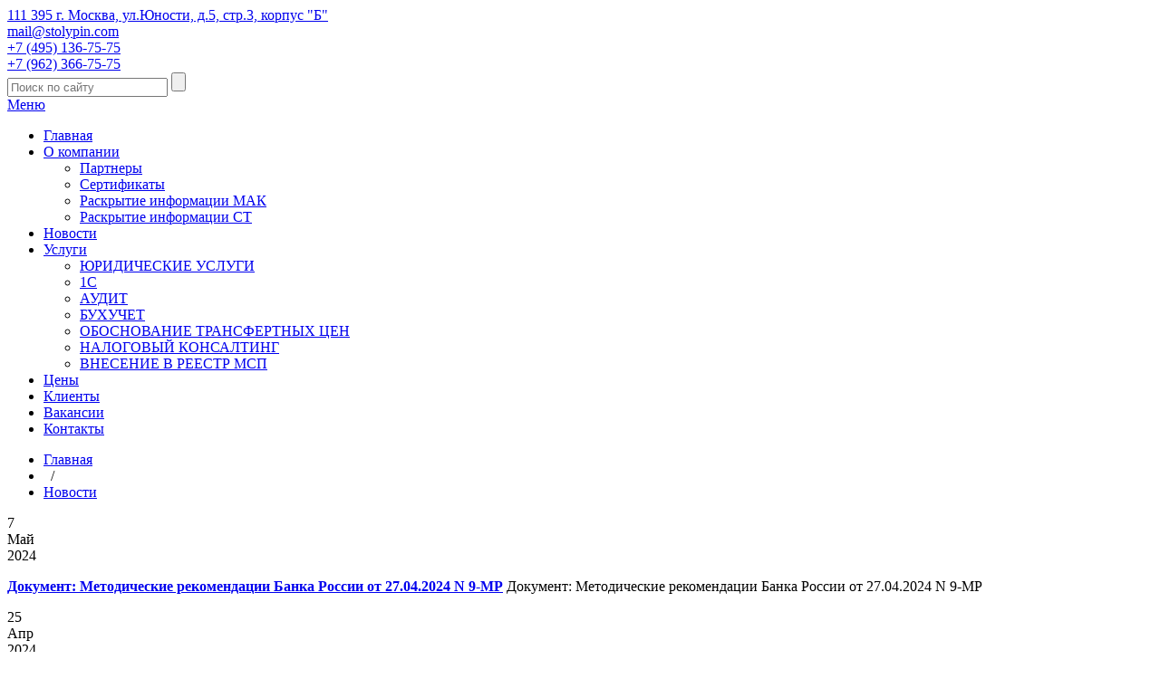

--- FILE ---
content_type: text/html; charset=UTF-8
request_url: http://www.stolypin.com/news/
body_size: 8384
content:
<!doctype html>
<html lang="ru">
<head>
    <meta charset="UTF-8">
    <meta name="viewport" content="width=device-width, initial-scale=1.0">
    <link rel="shortcut icon" type="image/x-icon" href="/bitrix/templates/s1_template_corposite_s1/favicon.ico" />
        <meta http-equiv="Content-Type" content="text/html; charset=UTF-8" />
<meta name="robots" content="index, follow" />
<meta name="keywords" content="аудит, бухучет, трансфертная документация, 1С, налоговый консалтинг, аудиторские услуги, ведение бухгалтерского учета, удаленный главный бухгалтер, продажа 1С" />
<meta name="description" content="Новости аудиторской компании СтолыпинЪ" />
<link href="http://fonts.googleapis.com/css?family=PT+Sans:400,700&subset=latin,cyrillic" type="text/css"  rel="stylesheet" />
<link href="/bitrix/cache/css/s1/s1_template_corposite_s1/page_3937e665c1446f5e6c7676130db2f0eb/page_3937e665c1446f5e6c7676130db2f0eb.css?17150716192076" type="text/css"   rel="stylesheet" />
<link href="/bitrix/cache/css/s1/s1_template_corposite_s1/template_ccaec58d1365a4849bf5e92097a20f23/template_ccaec58d1365a4849bf5e92097a20f23.css?171507163735263" type="text/css"   data-template-style="true"  rel="stylesheet" />
<script type="text/javascript" src="http://ajax.googleapis.com/ajax/libs/jquery/1.10.2/jquery.min.js"></script>


<script type="text/javascript"  src="/bitrix/cache/js/s1/s1_template_corposite_s1/template_87756aa449261d80195ffb6d2fbf37b8/template_87756aa449261d80195ffb6d2fbf37b8.js?171507161746927"></script>
<script type="text/javascript">var _ba = _ba || []; _ba.push(["aid", "ebe603763d54d3fa057f0346ab36c52b"]); _ba.push(["host", "www.stolypin.com"]); (function() {var ba = document.createElement("script"); ba.type = "text/javascript"; ba.async = true;ba.src = (document.location.protocol == "https:" ? "https://" : "http://") + "bitrix.info/ba.js";var s = document.getElementsByTagName("script")[0];s.parentNode.insertBefore(ba, s);})();</script>


<link href="/bitrix/templates/s1_template_corposite_s1/media.css?20150408" type="text/css"  data-template-style="true"  rel="stylesheet" />
    <title>Новости</title>
</head>

<body>
<div>
<div class="main_block">
    <div class="head">
		<div class="head_border">
        <div class="hed_cont wr">
            <a href="/" class="logo"></a>
            <div class="map">
                <a href="/contacts">111 395 г. Москва, ул.Юности, д.5, стр.3, корпус "Б"</a>            </div>
            <div class="mail">
                <a href="mailto:mail@stolypin.com
">mail@stolypin.com
</a>
            </div>
            <div class="top_tel">
                <a href="tel:+74951367575">+7 (495) 136-75-75<br>
 </a><a href="tel:+79623667575">+7 (962) 366-75-75</a>            </div>
                    </div>
		</div>
        <div class="top_menu_fon wr">
            <div class="search">
                <form action="/search/" method="get">
                    <input name="q" value="" class="s_i" type="text" placeholder="Поиск по сайту">
                    <input name="Поиск" value="" class="s_b" type="submit">
                </form>
            </div>
                <a id="touch-menu" class="mobile-menu" href="#">
        <i class="icon-reorder"></i>
        Меню    </a>
    <ul class="menu">
                                                                    <li class="first">
                            <a href="/" class="f">Главная</a>
                        </li>
                                                                                            <li>
            <a href="/about-company/" rel="close">О компании</a>
            <ul>                                                                                                            <li>
                            <a href="/about-company/partners/" class="f">Партнеры</a>
                        </li>
                                                                                                                                <li>
                            <a href="/about-company/licenses/">Сертификаты</a>
                        </li>
                                                                                                                                <li>
                            <a href="/about-company/information/">Раскрытие информации МАК</a>
                        </li>
                                                                                                                                <li>
                            <a href="/about-company/raskrytie-informatsii-st">Раскрытие информации СТ</a>
                        </li>
                                                                                        </ul></li>                                                            <li>
                            <a href="/news/" class=" selected">Новости</a>
                        </li>
                                                                                            <li>
            <a href="/services/" rel="close">Услуги</a>
            <ul>                                                                                                            <li>
                            <a href="/services/yuridicheskie-uslugi.html" class="f">ЮРИДИЧЕСКИЕ УСЛУГИ</a>
                        </li>
                                                                                                                                <li>
                            <a href="/services/1C.html">1С</a>
                        </li>
                                                                                                                                <li>
                            <a href="/services/Audit.html">АУДИТ</a>
                        </li>
                                                                                                                                <li>
                            <a href="/services/bukh.html">БУХУЧЕТ</a>
                        </li>
                                                                                                                                <li>
                            <a href="/services/Transfert.html">ОБОСНОВАНИЕ ТРАНСФЕРТНЫХ ЦЕН</a>
                        </li>
                                                                                                                                <li>
                            <a href="/services/konsalting.html">НАЛОГОВЫЙ КОНСАЛТИНГ</a>
                        </li>
                                                                                                                                <li>
                            <a href="/services/msp.php">ВНЕСЕНИЕ В РЕЕСТР МСП</a>
                        </li>
                                                                                        </ul></li>                                                            <li>
                            <a href="/price-list/">Цены</a>
                        </li>
                                                                                                                                <li>
                            <a href="/clients/">Клиенты</a>
                        </li>
                                                                                                                                <li>
                            <a href="/about/job/">Вакансии</a>
                        </li>
                                                                                                                                <li>
                            <a href="/contacts/">Контакты</a>
                        </li>
                                                                                                </ul>
        </div>
    </div>
</div>
<div class="white main_inner">
    <div class="text_cont wr">

    <div class="left_b">
                </div>

    <div class="right_b" style="width:100%; float:none">
    <ul class="breadcrumb-navigation"><li><a href="/" title="Главная">Главная</a></li><li><span>&nbsp;&nbsp;/&nbsp;&nbsp;</span></li><li><a href="/news/" title="Новости">Новости</a></li></ul><span style="font-family: Arial Black, Gadget;"></span>
    <div class="index_news">
                                <div class="elem" id="bx_3218110189_1311">
                                    <div class="date">                        <div>7</div>
                        Май<br>2024                    </div>
                                                <p>
                                                                        <a href="/news/dokument-metodicheskie-rekomendatsii-banka-rossii-ot-27-04-2024-n-9-mr.html"><b>Документ: Методические рекомендации Банка России от 27.04.2024 N 9-МР</b></a>
                                                                                        Документ: Методические рекомендации Банка России от 27.04.2024 N 9-МР                                    </p>
                <div class="cl"></div>
            </div>
                                <div class="elem" id="bx_3218110189_1310">
                                    <div class="date">                        <div>25</div>
                        Апр<br>2024                    </div>
                                                                            <a href="/news/podpisyvaytes-na-nash-telegram-kanal.html" class="img"><img border="0" src="/upload/resize_cache/iblock/ba9/140_100_2/СтолыпинЪ.jpg" width="140" height="100" alt="Подписывайтесь на наш Telegram канал" title="Подписывайтесь на наш Telegram канал" /></a>
                                                    <p>
                                                                        <a href="/news/podpisyvaytes-na-nash-telegram-kanal.html"><b>Подписывайтесь на наш Telegram канал</b></a>
                                                                                        <a href="http://t.me/+cfMKxQY18cEyYzBi">Telegram канал МАК СТОЛЫПИНЪ</a>                                    </p>
                <div class="cl"></div>
            </div>
                                <div class="elem" id="bx_3218110189_1309">
                                    <div class="date">                        <div>14</div>
                        Окт<br>2022                    </div>
                                                                            <a href="/news/v-gosdumu-vnesyen-zakonoproekt.html" class="img"><img border="0" src="/upload/resize_cache/iblock/613/140_100_2/photo1665730816.jpeg" width="140" height="100" alt="В Госдуму внесён Законопроект" title="В Госдуму внесён Законопроект" /></a>
                                                    <p>
                                                                        <a href="/news/v-gosdumu-vnesyen-zakonoproekt.html"><b>В Госдуму внесён Законопроект</b></a>
                                                                                        В Госдуму внесён Законопроект, который предусматривает увеличение предельного дохода налогоплательщика:в целях применения УСН                                    </p>
                <div class="cl"></div>
            </div>
                                <div class="elem" id="bx_3218110189_1308">
                                    <div class="date">                        <div>3</div>
                        Окт<br>2022                    </div>
                                                <p>
                                                                        <a href="/news/proverte-svoego-kontragenta.html"><b>Проверьте своего контрагента</b></a>
                                                                                        ФНС России разместила на своём сайте &#40;<a class="txttohtmllink" href="https://www.nalog.gov.ru/opendata/7707329152-revexp/">https://www.nalog.gov.ru/opendata/7707329152-revexp/</a>&#41; сведения организаций за 2021 год                                    </p>
                <div class="cl"></div>
            </div>
                                <div class="elem" id="bx_3218110189_1307">
                                    <div class="date">                        <div>16</div>
                        Сен<br>2022                    </div>
                                                <p>
                                                                        <a href="/news/rossiya-belarus.html"><b>Россия - Беларусь</b></a>
                                                                                        Сообщение Правительства РФ от 13.09.202                                    </p>
                <div class="cl"></div>
            </div>
                                <div class="elem" id="bx_3218110189_1306">
                                    <div class="date">                        <div>2</div>
                        Сен<br>2022                    </div>
                                                <p>
                                                                        <a href="/news/pro-kkt.html"><b>Про ККТ</b></a>
                                                                                        Письмо Минфина России от 26 июля 2022 г. N 30-01-15/71904                                    </p>
                <div class="cl"></div>
            </div>
                                <div class="elem" id="bx_3218110189_1305">
                                    <div class="date">                        <div>24</div>
                        Авг<br>2022                    </div>
                                                <p>
                                                                        <a href="/news/fns-vprave-izyat-dokumenty-vnezapno-dazhe-esli-oni-khranyatsya-u-storonney-kompanii.html"><b>ФНС вправе изъять документы внезапно, даже если они хранятся у сторонней компании</b></a>
                                                                                        При проверках налоговики часто изымают документы, если есть подозрения на применение незаконной схемы. Если документы хранятся у другого участника схемы, то при их изъятии ничьи права не нарушаются, отмечают суды.                                    </p>
                <div class="cl"></div>
            </div>
                                <div class="elem" id="bx_3218110189_1304">
                                    <div class="date">                        <div>19</div>
                        Авг<br>2022                    </div>
                                                <p>
                                                                        <a href="/news/organizatsiyam-i-ip-u-kotorykh-byli-vyyavleny-ranee-narusheniya-po-nds-mogut-otkazat-v-vozmeshchenii.html"><b>Организациям и ИП, у которых были выявлены ранее нарушения по НДС, могут отказать в возмещении НДС в упрощенном порядке без банковской гарантии или поручительства.</b></a>
                                                                                </p>
                <div class="cl"></div>
            </div>
                                <div class="elem" id="bx_3218110189_1303">
                                    <div class="date">                        <div>21</div>
                        Июл<br>2022                    </div>
                                                <p>
                                                                        <a href="/news/u-kompanii-na-usn-otobrali-imushchestvo-i-zastavili-platit-za-eto-nalog.html"><b>У компании на УСН отобрали имущество и заставили платить за это налог</b></a>
                                                                                        Банк забрал заложенное имущество компании в счет чужого долга по кредиту, а налоговики сочли это реализацией и насчитали налог по УСН с дохода-невидимки.                                    </p>
                <div class="cl"></div>
            </div>
                                <div class="elem" id="bx_3218110189_1302">
                                    <div class="date">                        <div>19</div>
                        Июл<br>2022                    </div>
                                                <p>
                                                                        <a href="/news/sud-priznal-debitorku-na-usn-neobosnovannoy-nalogovoy-vygodoy.html"><b>Суд признал дебиторку на УСН необоснованной налоговой выгодой</b></a>
                                                                                        При проверке налоговая доказала, что организация специально копила дебиторскую задолженность, чтобы не утратить право на УСН.                                    </p>
                <div class="cl"></div>
            </div>
                                <div class="elem" id="bx_3218110189_1301">
                                    <div class="date">                        <div>15</div>
                        Июл<br>2022                    </div>
                                                                            <a href="/news/razmer-shtrafa-za-nezakonnye-valyutnye-operatsii-snizhen-s-75-100-summy-takoy-operatsii-do-20-40-.html" class="img"><img border="0" src="/upload/resize_cache/iblock/f3e/140_100_2/photo1657732041.jpeg" width="140" height="100" alt="Размер штрафа за незаконные валютные операции снижен с 75-100% суммы такой операции до 20-40%. " title="Размер штрафа за незаконные валютные операции снижен с 75-100% суммы такой операции до 20-40%. " /></a>
                                                    <p>
                                                                        <a href="/news/razmer-shtrafa-za-nezakonnye-valyutnye-operatsii-snizhen-s-75-100-summy-takoy-operatsii-do-20-40-.html"><b>Размер штрафа за незаконные валютные операции снижен с 75-100% суммы такой операции до 20-40%. </b></a>
                                                                                        Размер штрафа за незаконные валютные операции снижен с 75-100&#37; суммы такой операции до 20-40&#37;.                                     </p>
                <div class="cl"></div>
            </div>
                                <div class="elem" id="bx_3218110189_1300">
                                    <div class="date">                        <div>8</div>
                        Июл<br>2022                    </div>
                                                <p>
                                                                        <a href="/news/nds-pismo-minfina-rossii-ot-09-06-2022-03-07-08-54716.html"><b>НДС (Письмо Минфина России от 09.06.2022 № 03-07-08/54716)</b></a>
                                                                                        С момента включения программ для ЭВМ и баз данных в единый реестр российских программ для ЭВМ и баз данных услуги по передаче прав на использование таких программ и баз данных освобождаются от НДС.                                    </p>
                <div class="cl"></div>
            </div>
                                <div class="elem" id="bx_3218110189_1299">
                                    <div class="date">                        <div>24</div>
                        Июн<br>2022                    </div>
                                                <p>
                                                                        <a href="/news/transportnyy-nalog1.html"><b>Транспортный налог</b></a>
                                                                                        Письмо ФНС России от 20.06.2022 № БС-4-21/7541@<br />
ФНС разъяснила, какие документы могут служить основанием для прекращения уплаты транспортного налога по причине гибели застрахованного транспортного средства и его передаче страховой компании.                                    </p>
                <div class="cl"></div>
            </div>
                                <div class="elem" id="bx_3218110189_1298">
                                    <div class="date">                        <div>10</div>
                        Июн<br>2022                    </div>
                                                <p>
                                                                        <a href="/news/otmeneny-shtrafy-za-nepredstavlenie-dokumentov-po-kik-.html"><b>Отменены штрафы за непредставление документов по КИК </b></a>
                                                                                        В соответствии с п.5 ст. 25.15 НК РФ налогоплательщик – контролирующее лицо подтверждает размер прибыли &#40;убытка&#41; контролируемой иностранной компании путем предоставления финансовой отчетности КИК или иных документов, подтверждающих прибыль &#40;убыток&#41; такой компании за год. Согласно ст.126 НК РФ размер штрафа за непредставление указанных документов составляет 500000 рублей. <br />
<br />
Указанные штрафы за непредставление финансовой отчетности отменены за 2020 и 2021 финансовые годы. Временная отмена налоговой ответственности введена положениями Федерального закона от 26 марта 2022 года №67-ФЗ за непредставление документов, подтверждающих размер прибыли &#40;убытка&#41; контролируемой иностранной компании, установленные статьей 126 НК РФ. При этом, не отменяется обязанность, предусмотренная п.5 ст.25.15 НК РФ, по представлению налогоплательщиками – контролирующими лицами документов, подтверждающих размер прибыли &#40;убытка&#41; КИК.                                    </p>
                <div class="cl"></div>
            </div>
                                <div class="elem" id="bx_3218110189_1297">
                                    <div class="date">                        <div>10</div>
                        Июн<br>2022                    </div>
                                                <p>
                                                                        <a href="/news/strakhovye-vznosy1.html"><b>Страховые взносы</b></a>
                                                                                        Письмо ФНС России от 06.06.2022 № БС-4-11/6888@                                    </p>
                <div class="cl"></div>
            </div>
                                <div class="elem" id="bx_3218110189_1296">
                                    <div class="date">                        <div>31</div>
                        Май<br>2022                    </div>
                                                <p>
                                                                        <a href="/news/s-16-iyulya-2022-goda-nalogoviki-nachnut-provodit-bezdeklaratsionnye-proverki-.html"><b>С 16 июля 2022 года налоговики начнут проводить бездекларационные проверки   </b></a>
                                                                                        <br />
Бездекларационные проверки проводятся при неисполнении налогоплательщиком обязанности по представлению декларации по форме 3-НДФЛ о доходах, полученных от продажи, либо получения в дар недвижимости, на основании сведений о сделках с недвижимостью, поступивших из Росреестра.&nbsp;&nbsp;                                    </p>
                <div class="cl"></div>
            </div>
                                <div class="elem" id="bx_3218110189_1295">
                                    <div class="date">                        <div>16</div>
                        Май<br>2022                    </div>
                                                <p>
                                                                        <a href="/news/pismo-fns-rossii-sd-4-21-5629-11-05-2022.html"><b>Письмо ФНС России № СД-4-21/5629@ 11.05.2022</b></a>
                                                                                        ФНС России довела до территориальных налоговых органов «Обзор определяющих правовых позиций Верховного Суда Российской Федерации по вопросам налогообложения имущества за I квартал 2022 года» &#40;письмо ФНС России № СД-4-21/5629@ 11.05.2022&#41;.                                    </p>
                <div class="cl"></div>
            </div>
                                <div class="elem" id="bx_3218110189_1294">
                                    <div class="date">                        <div>13</div>
                        Май<br>2022                    </div>
                                                <p>
                                                                        <a href="/news/moshenniki-ispolzuyut-kassovuyu-tekhniku-dlya-ddos-atak.html"><b>Мошенники используют кассовую технику для DDoS-атак</b></a>
                                                                                        По сообщению УФНС России по Тульской области, в настоящее время участились случаи DDoS-атак на технические средства операторов фискальных данных, в частности установлены случаи, когда злоумышленниками для атак используются IP-адреса контрольно-кассовой техники &#40;далее – ККТ&#41;, используемой добросовестными налогоплательщиками – пользователями ККТ.                                    </p>
                <div class="cl"></div>
            </div>
                                <div class="elem" id="bx_3218110189_1293">
                                    <div class="date">                        <div>27</div>
                        Апр<br>2022                    </div>
                                                <p>
                                                                        <a href="/news/it-kompanii-podmoskovya-poluchat-bespretsedentnye-nalogovye-lgoty.html"><b>IT-компании Подмосковья получат беспрецедентные налоговые льготы</b></a>
                                                                                        Компании, работающие в сфере компьютерных технологий, на три года освобождены от уплаты налога на прибыль. В отношении них до 3 марта 2025 года приостановлены выездные налоговые проверки. Также предусмотрено выделение бюджетных средств на безвозмездные гранты, которые будут выдаваться на реализацию новейших разработок.                                    </p>
                <div class="cl"></div>
            </div>
                                <div class="elem" id="bx_3218110189_1292">
                                    <div class="date">                        <div>25</div>
                        Апр<br>2022                    </div>
                                                <p>
                                                                        <a href="/news/chetvertyy-etap-amnistii-kapitalov-u-fizicheskikh-lits.html"><b>Четвертый этап амнистии капиталов: у физических лиц</b></a>
                                                                                        Появилась возможность избежать лишних вопросов по 115-ФЗ <br />
Банк России опубликовал информационное письмо об особенностях реализации отдельных требований законодательства Российской Федерации в сфере ПОД/ФТ № ИН-019-12/56 от 18.04.2022 года.                                    </p>
                <div class="cl"></div>
            </div>
                <div class="cl"></div>
    </div>
    <br /><div class="modern-page-navigation">
	<span class="modern-page-title">Страницы:</span>
		<span class="modern-page-first modern-page-current">1</span>
		<a href="/news/?PAGEN_1=2" class="">2</a>
		<a href="/news/?PAGEN_1=3" class="">3</a>
		<a href="/news/?PAGEN_1=4" class="">4</a>
		<a href="/news/?PAGEN_1=5" class="">5</a>
		<a class="modern-page-dots" href="/news/?PAGEN_1=11">...</a>
		<a href="/news/?PAGEN_1=16">16</a>
		<a class="modern-page-next" href="/news/?PAGEN_1=2">След.</a>
</div>        </div>         <div class="cl"></div>
    </div> </div> <div class="foot">
	 
<ul class="foot_menu">

			<li><a href="/">Главная</a></li>
		
			<li><a href="/about-company/">О компании</a></li>
		
			<li><a href="/news/" class="selected">Новости</a></li>
		
			<li><a href="/services/">Услуги</a></li>
		
			<li><a href="/price-list/">Цены</a></li>
		
			<li><a href="/clients/">Клиенты</a></li>
		
			<li><a href="/about/job/">Вакансии</a></li>
		
			<li><a href="/contacts/">Контакты</a></li>
		

</ul>
	<div class="wr">
		<div class="foot_ten">
		</div>
		<table>
		<tbody>
		<tr>
			<td>
				 © 1994 - 2021<br> <br>
 <br>
				 <a href="https://www.facebook.com/%D0%9C%D0%BE%D1%81%D0%BA%D0%BE%D0%B2%D1%81%D0%BA%D0%B0%D1%8F-%D0%90%D1%83%D0%B4%D0%B8%D1%82%D0%BE%D1%80%D1%81%D0%BA%D0%B0%D1%8F-%D0%9A%D0%BE%D0%BC%D0%BF%D0%B0%D0%BD%D0%B8%D1%8F-%D0%A1%D1%82%D0%BE%D0%BB%D1%8B%D0%BF%D0%B8%D0%BD%D0%AA-264141000388611/" target="_blank" class="fb soc"></a><a href="http://vk.com" target="_blank" class="vk soc"></a>			</td>
			<td>
				 <a href="/contacts">111 395 г. Москва, ул.Юности, д.5, стр.3, корпус "Б"</a> <br>
 <br>
	Электронная почта: <a href="mailto:mail@stolypin.com
">mail@stolypin.com
</a>
			</td>
			<td>
				 Телефон:<br>
 <b><a href="tel:+74951367575">+7 (495) 136-75-75<br>
 </a><a href="tel:+79623667575">+7 (962) 366-75-75</a></b>
			</td>
			<td>
				 <td>

 </td> <td>
	<a href="/"  target="_self" >RU</a> </td>
	<td><a href="/indexEN.php"  target="_self" >EN</a></td>
				<table>
				<tbody>
				<tr>
				</tr>
				</tbody>
				</table>
			</td>
		</tr>
		</tbody>
		</table>
	</div>
</div>
 <div style="display: none">
	 VSRT3S1_VILKA
</div>
<!-- Yandex.Metrika counter -->
<script type="text/javascript">
    (function (d, w, c) {
        (w[c] = w[c] || []).push(function() {
            try {
                w.yaCounter43583389 = new Ya.Metrika({
                    id:43583389,
                    clickmap:true,
                    trackLinks:true,
                    accurateTrackBounce:true,
                    webvisor:true,
                    trackHash:true
                });
            } catch(e) { }
        });

        var n = d.getElementsByTagName("script")[0],
            s = d.createElement("script"),
            f = function () { n.parentNode.insertBefore(s, n); };
        s.type = "text/javascript";
        s.async = true;
        s.src = "https://mc.yandex.ru/metrika/watch.js";

        if (w.opera == "[object Opera]") {
            d.addEventListener("DOMContentLoaded", f, false);
        } else { f(); }
    })(document, window, "yandex_metrika_callbacks");
</script>
<!-- /Yandex.Metrika counter -->
<script>
  (function(i,s,o,g,r,a,m){i['GoogleAnalyticsObject']=r;i[r]=i[r]||function(){
  (i[r].q=i[r].q||[]).push(arguments)},i[r].l=1*new Date();a=s.createElement(o),
  m=s.getElementsByTagName(o)[0];a.async=1;a.src=g;m.parentNode.insertBefore(a,m)
  })(window,document,'script','https://www.google-analytics.com/analytics.js','ga');

  ga('create', 'UA-93991476-1', 'auto');
  ga('send', 'pageview');

</script>
<script type="text/javascript" src="https://vn.beeline.ru/com.broadsoft.xsi-actions/test/v2.0/user/userid/calls/callmenow/mpbx/mpbx-cmn-frame.js?user=MPBX_g_71820_hg_87562%40mpbx.sip.beeline.ru&theme=1&color=6"></script>

--- FILE ---
content_type: text/plain
request_url: https://www.google-analytics.com/j/collect?v=1&_v=j102&a=2005328280&t=pageview&_s=1&dl=http%3A%2F%2Fwww.stolypin.com%2Fnews%2F&ul=en-us%40posix&dt=%D0%9D%D0%BE%D0%B2%D0%BE%D1%81%D1%82%D0%B8&sr=1280x720&vp=1280x720&_u=IEBAAEABAAAAACAAI~&jid=268435278&gjid=586098613&cid=1838515418.1769053606&tid=UA-93991476-1&_gid=1451321552.1769053606&_r=1&_slc=1&z=1550266377
body_size: -450
content:
2,cG-NN4KKS6X98